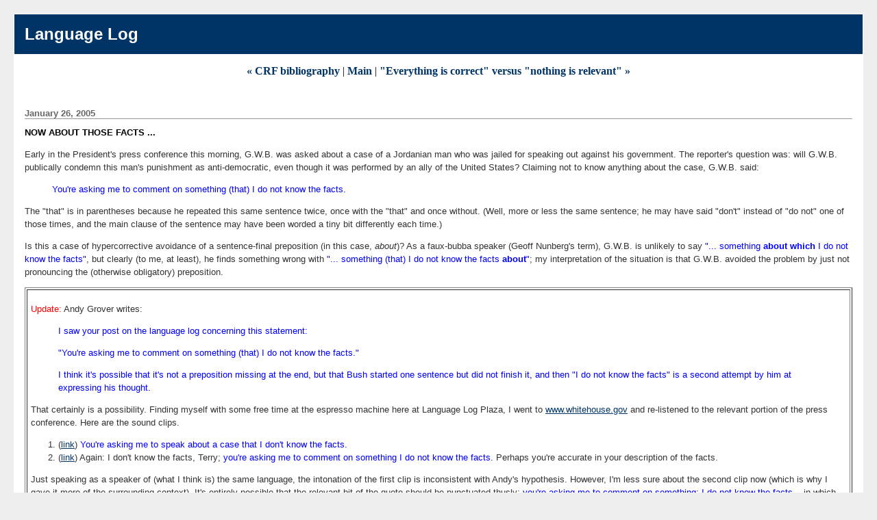

--- FILE ---
content_type: text/html
request_url: http://itre.cis.upenn.edu/~myl/languagelog/archives/001842.html
body_size: 3525
content:
<!DOCTYPE html PUBLIC "-//W3C//DTD XHTML 1.0 Transitional//EN" "http://www.w3.org/TR/xhtml1/DTD/xhtml1-transitional.dtd">

<html xmlns="http://www.w3.org/1999/xhtml">
<head>
<meta http-equiv="Content-Type" content="text/html; charset=UTF-8" />

<title>Language Log: Now about those facts ...</title>

<link rel="stylesheet" href="http://itre.cis.upenn.edu/~myl/languagelog/styles-site.css" type="text/css" />
<link rel="alternate" type="application/rss+xml" title="RSS" href="http://itre.cis.upenn.edu/~myl/languagelog/index.rdf" />

<link rel="start" href="http://itre.cis.upenn.edu/~myl/languagelog/" title="Home" />
<link rel="prev" href="http://itre.cis.upenn.edu/~myl/languagelog/archives/001841.html" title="CRF bibliography " />

<link rel="next" href="http://itre.cis.upenn.edu/~myl/languagelog/archives/001843.html" title="&quot;Everything is correct&quot; versus &quot;nothing is relevant&quot;" />


<script type="text/javascript" language="javascript">
<!--

function OpenTrackback (c) {
    window.open(c,
                    'trackback',
                    'width=480,height=480,scrollbars=yes,status=yes');
}

var HOST = 'itre.cis.upenn.edu';

// Copyright (c) 1996-1997 Athenia Associates.
// http://www.webreference.com/js/
// License is granted if and only if this entire
// copyright notice is included. By Tomer Shiran.

function setCookie (name, value, expires, path, domain, secure) {
    var curCookie = name + "=" + escape(value) + ((expires) ? "; expires=" + expires.toGMTString() : "") + ((path) ? "; path=" + path : "") + ((domain) ? "; domain=" + domain : "") + ((secure) ? "; secure" : "");
    document.cookie = curCookie;
}

function getCookie (name) {
    var prefix = name + '=';
    var c = document.cookie;
    var nullstring = '';
    var cookieStartIndex = c.indexOf(prefix);
    if (cookieStartIndex == -1)
        return nullstring;
    var cookieEndIndex = c.indexOf(";", cookieStartIndex + prefix.length);
    if (cookieEndIndex == -1)
        cookieEndIndex = c.length;
    return unescape(c.substring(cookieStartIndex + prefix.length, cookieEndIndex));
}

function deleteCookie (name, path, domain) {
    if (getCookie(name))
        document.cookie = name + "=" + ((path) ? "; path=" + path : "") + ((domain) ? "; domain=" + domain : "") + "; expires=Thu, 01-Jan-70 00:00:01 GMT";
}

function fixDate (date) {
    var base = new Date(0);
    var skew = base.getTime();
    if (skew > 0)
        date.setTime(date.getTime() - skew);
}

function rememberMe (f) {
    var now = new Date();
    fixDate(now);
    now.setTime(now.getTime() + 365 * 24 * 60 * 60 * 1000);
    setCookie('mtcmtauth', f.author.value, now, '', HOST, '');
    setCookie('mtcmtmail', f.email.value, now, '', HOST, '');
    setCookie('mtcmthome', f.url.value, now, '', HOST, '');
}

function forgetMe (f) {
    deleteCookie('mtcmtmail', '', HOST);
    deleteCookie('mtcmthome', '', HOST);
    deleteCookie('mtcmtauth', '', HOST);
    f.email.value = '';
    f.author.value = '';
    f.url.value = '';
}

//-->
</script>



<!--
<rdf:RDF xmlns="http://web.resource.org/cc/"
         xmlns:dc="http://purl.org/dc/elements/1.1/"
         xmlns:rdf="http://www.w3.org/1999/02/22-rdf-syntax-ns#">
<Work rdf:about="http://itre.cis.upenn.edu/~myl/languagelog/archives/001842.html">
<dc:title>Now about those facts ...</dc:title>
<dc:description>Early in the President&apos;s press conference this morning, G.W.B. was asked about a case of a Jordanian man who was jailed for speaking out against his government. The reporter&apos;s question was: will G.W.B. publically condemn this man&apos;s punishment as anti-democratic,...</dc:description>
<dc:creator>Eric Bakovic</dc:creator>
<dc:date>2005-01-26T10:51:45-05:00</dc:date>
<license rdf:resource="http://creativecommons.org/licenses/by-sa/1.0/" />
</Work>
<License rdf:about="http://creativecommons.org/licenses/by-sa/1.0/">
<requires rdf:resource="http://web.resource.org/cc/Attribution" />
<requires rdf:resource="http://web.resource.org/cc/Notice" />
<requires rdf:resource="http://web.resource.org/cc/ShareAlike" />
<permits rdf:resource="http://web.resource.org/cc/Reproduction" />
<permits rdf:resource="http://web.resource.org/cc/Distribution" />
<permits rdf:resource="http://web.resource.org/cc/DerivativeWorks" />
</License>
</rdf:RDF>
-->



</head>

<body>

<div id="banner">
<h1><a href="http://itre.cis.upenn.edu/~myl/languagelog/" accesskey="1">Language Log</a></h1>
<span class="description"></span>
</div>

<div id="container">

<div class="blog">

<div id="menu">
<a href="http://itre.cis.upenn.edu/~myl/languagelog/archives/001841.html">&laquo; CRF bibliography </a> |

<a href="http://itre.cis.upenn.edu/~myl/languagelog/">Main</a>
| <a href="http://itre.cis.upenn.edu/~myl/languagelog/archives/001843.html">"Everything is correct" versus "nothing is relevant" &raquo;</a>

</div>

</div>


<div class="blog">

<h2 class="date">January 26, 2005</h2>

<div class="blogbody">

<h3 class="title">Now about those facts ...</h3>

<p>Early in the President's press conference this morning, G.W.B. was asked about a case of a Jordanian man who was jailed for speaking out against his government. The reporter's question was: will G.W.B. publically condemn this man's punishment as anti-democratic, even though it was performed by an ally of the United States? Claiming not to know anything about the case, G.W.B. said:</p>

<blockquote><font color=blue>
<p>You're asking me to comment on something (that) I do not know the facts.</p>
</font></blockquote>

<p>The "that" is in parentheses because he repeated this same sentence twice, once with the "that" and once without. (Well, more or less the same sentence; he may have said "don't" instead of "do not" one of those times, and the main clause of the sentence may have been worded a tiny bit differently each time.)</p>

<p>Is this a case of hypercorrective avoidance of a sentence-final preposition (in this case, <i>about</i>)? As a faux-bubba speaker (Geoff Nunberg's term), G.W.B. is unlikely to say <font color=blue>"... something <b>about which</b> I do not know the facts"</font>, but clearly (to me, at least), he finds something wrong with <font color=blue>"... something (that) I do not know the facts <b>about</b>"</font>; my interpretation of the situation is that G.W.B. avoided the problem by just not pronouncing the (otherwise obligatory) preposition.</p>

<a name="more"></a>
<table border=1 cellpadding=5>
<tr><td>
<p><font color=red>Update:</font> Andy Grover writes:</p>

<blockquote><font color=blue>
<p>I saw your post on the language log concerning this statement:</p>

<p>"You're asking me to comment on something (that) I do not know the facts."</p>

<p>I think it's possible that it's not a preposition missing at the end, but that Bush started one sentence but did not finish it, and then "I do not know the facts" is a second attempt by him at expressing his thought.</p>
</font></blockquote>

<p>That certainly is a possibility. Finding myself with some free time at the espresso machine here at Language Log Plaza, I went to <a href="http://www.whitehouse.gov/">www.whitehouse.gov</a> and re-listened to the relevant portion of the press conference. Here are the sound clips.</p>

<ol>
<li>(<a href="http://camba.ucsd.edu/~bakovic/ll/facts1.wav">link</a>) <font color=blue>You're asking me to speak about a case that I don't know the facts.</font></li>
<li>(<a href="http://camba.ucsd.edu/~bakovic/ll/facts2.wav">link</a>) Again: I don't know the facts, Terry; <font color=blue>you're asking me to comment on something I do not know the facts.</font> Perhaps you're accurate in your description of the facts.</li>
</ol>

<p>Just speaking as a speaker of (what I think is) the same language, the intonation of the first clip is inconsistent with Andy's hypothesis. However, I'm less sure about the second clip now (which is why I gave it more of the surrounding context). It's entirely possible that the relevant bit of the quote should be punctuated thusly: <font color=blue>you're asking me to comment on something; I do not know the facts</font> -- in which case, Andy's hypothesis would be right.</p>

<p>Now back to my espresso ... mmm, dee-lish.</p>
</td></tr>
</table>

<p>[ <a href="http://camba.ucsd.edu/bakovic/blog/index.php/now-about-those-facts/">Comments?</a> ]</p>

<span class="posted">Posted by Eric Bakovic at January 26, 2005 10:51 AM

<br /></span>

</div>


</div>
</div>

<!-- Site Meter -->
<script type="text/javascript" src="http://sm7.sitemeter.com/js/counter.js?site=sm7languagelog">
</script>
<noscript>
<a href="http://sm7.sitemeter.com/stats.asp?site=sm7languagelog" target="_top">
<img src="http://sm7.sitemeter.com/meter.asp?site=sm7languagelog" alt="Site Meter" border="0"/></a>
</noscript>
<!-- Copyright (c)2006 Site Meter -->
<script>
(function(i,s,o,g,r,a,m){i['GoogleAnalyticsObject']=r;i[r]=i[r]||function(){
(i[r].q=i[r].q||[]).push(arguments)},i[r].l=1*new Date();a=s.createElement(o),
m=s.getElementsByTagName(o)[0];a.async=1;a.src=g;m.parentNode.insertBefore(a,m)
})(window,document,'script','//www.google-analytics.com/analytics.js','ga');

ga('create', 'UA-46254363-1', 'upenn.edu');
ga('send', 'pageview');

</script>

</body>
</html>
